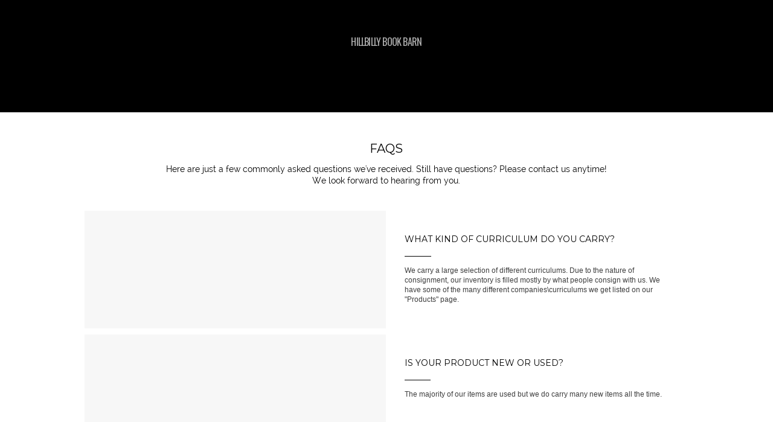

--- FILE ---
content_type: text/css; charset=utf-8
request_url: http://editor.turbify.com/static_style?v=1.5.8c&vbid=vbid-6058ef6b-lok1anrm&caller=live
body_size: 3687
content:
/******************************************************************************************************
 *            DYNAMIC STYLE FOR style-1265c16c-fbq0lszg
 *                                 	 
 ******************************************************************************************************/
	 .style-6058ef6b-dzebo07f .style-1265c16c-fbq0lszg.master.item-box   {
		
						position: relative;
						
						background-color: rgb(0, 0, 0);
							
		}
	 .style-6058ef6b-dzebo07f .style-1265c16c-fbq0lszg .preview-item-links span:hover  ,  .style-6058ef6b-dzebo07f .style-1265c16c-fbq0lszg .preview-element.Link.hover-tester  { 
						color: rgb(255, 255, 255);
						
						background-color: rgba(147, 147, 147, 0);
							
		}
	 .style-6058ef6b-dzebo07f .style-1265c16c-fbq0lszg .preview-item-links span:before  ,  .style-6058ef6b-dzebo07f .style-1265c16c-fbq0lszg .effect-tester  { 
						background-color: rgb(232, 232, 230);
							
		}
	 .style-6058ef6b-dzebo07f .style-1265c16c-fbq0lszg.master.item-box   {
		
						padding-left: 6%;
						
						width: 88%;
						
						padding-right: 6%;
							
		}
	 .style-6058ef6b-dzebo07f .style-1265c16c-fbq0lszg .preview-item-links  {
		
						text-align: center;
							
		}
	 .style-6058ef6b-dzebo07f .style-1265c16c-fbq0lszg  .preview-content-holder  {
		
						margin-right: 0px;
						
						border-color: rgb(214, 214, 214);
						
						max-width: 2000px;
						
						padding-right: 0px;
						
						margin-top: 5px;
						
						margin-left: 0px;
						
						margin-bottom: 10px;
						
						background-color: rgba(0, 0, 0, 0);
						
						text-align: left;
						
						padding-left: 0px;
							
		}
	 .style-6058ef6b-dzebo07f .style-1265c16c-fbq0lszg .preview-item-links span  ,  .style-6058ef6b-dzebo07f .style-1265c16c-fbq0lszg #sr-basket-widget *  { 
						line-height: 1.4em;
						font-size:calc( 10px + ( 12rem - 10rem ) );
						color: rgb(0, 0, 0);
						
						padding-bottom: 20px;
						
						border-color: rgb(246, 246, 246);
						
						letter-spacing: 0em;
						
						max-width: 1150px;
						
						padding-right: 10px;
						
						padding-left: 10px;
						
						padding-top: 20px;
						
						font-family: Arial;
						
						background-color: rgba(255, 255, 255, 0);
							
		}
	 .style-6058ef6b-dzebo07f .style-1265c16c-fbq0lszg .preview-title  ,  .style-6058ef6b-dzebo07f .style-1265c16c-fbq0lszg .preview-body h1  { font-size:calc( 10px + ( 16rem - 10rem ) );
						text-transform: uppercase;
						
						color: rgb(179, 179, 179);
						
						letter-spacing: 0em;
						
						margin-top: 0px;
						
						font-family: Arial;
						
						background-color: rgba(255, 255, 255, 0);
							
		}
	 .style-6058ef6b-dzebo07f .style-1265c16c-fbq0lszg .preview-item-links.allow-bg-color  ,  .style-6058ef6b-dzebo07f .style-1265c16c-fbq0lszg .submenu  { 
						background-color: rgb(0, 0, 0);
							
		}
	 .style-6058ef6b-dzebo07f .style-1265c16c-fbq0lszg .preview-title-holder  {
		
						text-align: left;
							
		}
	 .style-6058ef6b-dzebo07f .style-1265c16c-fbq0lszg .item-content:not(.blocks_layout)  {
		
						background-color: rgba(0, 0, 0, 0);
							
		}
	 .style-6058ef6b-dzebo07f .style-1265c16c-fbq0lszg .preview-subtitle-holder  {
		
						text-align: left;
							
		}
	 .style-6058ef6b-dzebo07f .style-1265c16c-fbq0lszg .stripe-background  {
		
						margin-top: -20px;
						
						margin-left: -6%;
							
		}
	 .style-6058ef6b-dzebo07f .style-1265c16c-fbq0lszg .preview-element.icon-source  {
		
						margin-right: 10px;
						
						width: 40px;
						
						margin-top: 5px;
						
						margin-left: 10px;
						
						margin-bottom: 10px;
							
		}
	 .style-6058ef6b-dzebo07f .style-1265c16c-fbq0lszg  .preview-content-wrapper  {
		
						vertical-align: bottom;
						
						text-align: left;
							
		}
	 .style-6058ef6b-dzebo07f .style-1265c16c-fbq0lszg .preview-subtitle  ,  .style-6058ef6b-dzebo07f .style-1265c16c-fbq0lszg .preview-body h2  { 
						color: rgb(172, 172, 172);
						
						letter-spacing: 0.1em;
						
						font-family: Arial;
						font-size:calc( 10px + ( 12rem - 10rem ) );
						margin-top: 5px;
							
		}

/******************************************************************************************************
 *            UNIQUE STYLE
 *                                 	 
 ******************************************************************************************************/



















/******************************************************************************************************
 *            WEBSITE STYLE
 *                                 	 
 ******************************************************************************************************/
/******************************************************************************************************
 *            DYNAMIC STYLE FOR style-1265c16c-6stn7bd5
 *                                 	 
 ******************************************************************************************************/
	 .style-6058ef6b-dzebo07f .style-1265c16c-6stn7bd5 .background-div  {
		
						color: rgb(255, 255, 255);
							
		}
	 .style-6058ef6b-dzebo07f .style-1265c16c-6stn7bd5.master.item-box   {
		
						background-color: rgb(0, 0, 0);
							
		}
	 .style-6058ef6b-dzebo07f .style-1265c16c-6stn7bd5 .preview-title  ,  .style-6058ef6b-dzebo07f .style-1265c16c-6stn7bd5 .preview-body h1  { 
						color: rgb(179, 179, 179);
						
						letter-spacing: 0em;
						
						font-family: Oswald;
						font-size:calc( 10px + ( 22rem - 10rem ) );	
		}
	 .style-6058ef6b-dzebo07f .style-1265c16c-6stn7bd5 .preview-link-img  {
		
						width: 41px;
						
						margin: 4px;
							
		}
	 .style-6058ef6b-dzebo07f .style-1265c16c-6stn7bd5.master.item-box   {
		
						padding-left: 0%;
						
						padding-right: 0%;
						
						width: 100%;
							
		}
	 .style-6058ef6b-dzebo07f .style-1265c16c-6stn7bd5  .preview-content-holder  {
		
						text-align: center;
						
						margin-right: 0px;
						
						margin-top: 30px;
						
						margin-left: 0px;
						
						margin-bottom: 30px;
						
						background-color: rgba(92, 33, 33, 0);
							
		}
	 .style-6058ef6b-dzebo07f .style-1265c16c-6stn7bd5 .preview-item-links span  ,  .style-6058ef6b-dzebo07f .style-1265c16c-6stn7bd5 #sr-basket-widget *  { 
						color: #ffffff;
						
						font-family: Arial;
						font-size:calc( 10px + ( 13rem - 10rem ) );	
		}
	 .style-6058ef6b-dzebo07f .style-1265c16c-6stn7bd5 .preview-icon-holder  {
		
		    			-webkit-filter: invert(100%);filter: invert(100%);	
		}
	 .style-6058ef6b-dzebo07f .style-1265c16c-6stn7bd5 .preview-title-holder  {
		
						text-align: center;
							
		}
	 .style-6058ef6b-dzebo07f .style-1265c16c-6stn7bd5 .preview-divider  {
		
						border-color: rgb(255, 255, 255);
							
		}
	 .style-6058ef6b-dzebo07f .style-1265c16c-6stn7bd5 .item-content:not(.blocks_layout)  {
		
						background-color: rgb(0, 0, 0);
							
		}
	 .style-6058ef6b-dzebo07f .style-1265c16c-6stn7bd5 .stripe-background  {
		
						margin-left: 0%;
							
		}
	 .style-6058ef6b-dzebo07f .style-1265c16c-6stn7bd5 .preview-element.icon-source  {
		
						color: rgb(255, 255, 255);
						
						margin-bottom: 10px;
						
						margin-top: 0px;
						
						width: 120px;
							
		}
	 .style-6058ef6b-dzebo07f .style-1265c16c-6stn7bd5 .preview-social-holder  {
		
						margin-bottom: 10px;
						
						margin-top: 20px;
							
		}
	 .style-6058ef6b-dzebo07f .style-1265c16c-6stn7bd5  .preview-content-wrapper  {
		
						text-align: center;
							
		}
	 .style-6058ef6b-dzebo07f .style-1265c16c-6stn7bd5 .middle_layout .helper-div  ,  .style-6058ef6b-dzebo07f .style-1265c16c-6stn7bd5 .multi_layout .helper-div.middle-center .text-side  { 
						max-width: 1000px;
							
		}
	 .style-6058ef6b-dzebo07f .style-1265c16c-6stn7bd5 .preview-subtitle  ,  .style-6058ef6b-dzebo07f .style-1265c16c-6stn7bd5 .preview-body h2  { 
						line-height: 1.3em;
						font-size:calc( 10px + ( 16rem - 10rem ) );
						color: rgb(195, 195, 195);
						
						letter-spacing: 0em;
						
						margin-top: 5px;
						
						font-family: Arial;
							
		}

/******************************************************************************************************
 *            UNIQUE STYLE
 *                                 	 
 ******************************************************************************************************/




















/******************************************************************************************************
 *            WEBSITE STYLE
 *                                 	 
 ******************************************************************************************************/
/******************************************************************************************************
 *            DYNAMIC STYLE FOR style-6058ef6b-dzebo07f
 *                                 	 
 ******************************************************************************************************/
	 .master .style-6058ef6b-dzebo07f .title-holder  {
		
						text-align: center;
							
		}
	 .master .style-6058ef6b-dzebo07f .preview.image-cover  {
		
						min-height: 250px;
							
		}
	 .master .style-6058ef6b-dzebo07f .Title  ,  .master .style-6058ef6b-dzebo07f .Body h1  { font-size:calc( 10px + ( 37rem - 10rem ) );
						color: rgb(0, 0, 0);
						
						margin-right: 50px;
						
						margin-top: 30px;
						
						margin-left: 50px;
						
						font-family: ff-tisa-web-pro;
							
		}
	 .master .style-6058ef6b-dzebo07f  .preview-content-holder  {
		
						text-align: left;
						
						max-width: 400px;
						
						margin-right: 20px;
						
						margin-top: 20px;
						
						margin-left: 20px;
						
						margin-bottom: 20px;
						
						background-color: rgba(255, 255, 255, 0);
							
		}
	 .master .style-6058ef6b-dzebo07f .item-content:not(.blocks_layout)  {
		
						background-color: rgba(212, 212, 212, 0);
							
		}
	 .master .style-6058ef6b-dzebo07f .item-links span  {
		
						font-style: italic;
						font-size:calc( 10px + ( 20rem - 10rem ) );
						color: rgb(255, 255, 255);
						
						padding-bottom: 10px;
						
						letter-spacing: 0.1em;
						
						max-width: 500px;
						
						padding-right: 20px;
						
						margin-top: 20px;
						
						padding-left: 20px;
						
						padding-top: 10px;
						
						margin-bottom: 20px;
						
						font-family: 'Times New Roman';
						
						background-color: rgb(66, 117, 83);
						
						margin-left: 50px;
							
		}
	 .master .style-6058ef6b-dzebo07f .preview-title  ,  .master .style-6058ef6b-dzebo07f .preview-body h1  { 
						font-family: 'Times New Roman';
						font-size:calc( 10px + ( 20rem - 10rem ) );
						color: rgb(0, 0, 0);
						
						letter-spacing: 0em;
						
						margin-top: 20px;
						
						margin-bottom: 5px;
						
						line-height: 1.1em;
							
		}
	 .master .style-6058ef6b-dzebo07f .Quote  {
		
						margin-right: 50px;
						
						font-family: 'Times New Roman';
						
						margin-left: 50px;
						
						font-style: italic;
							
		}
	 .master .style-6058ef6b-dzebo07f .preview-item-links span  ,  .master .style-6058ef6b-dzebo07f #sr-basket-widget *  { 
						border-width: 1px;
						font-size:calc( 10px + ( 16rem - 10rem ) );
						color: rgb(50, 50, 50);
						
						padding-bottom: 10px;
						
						border-color: rgb(147, 147, 147);
						
						letter-spacing: 0.1em;
						
						padding-right: 15px;
						
						margin-top: 20px;
						
						padding-left: 15px;
						
						padding-top: 10px;
						
						margin-bottom: 20px;
						
						font-family: 'Times New Roman';
						
						background-color: rgba(159, 14, 14, 0);
							
		}
	 .master .style-6058ef6b-dzebo07f .quote-author  {
		
						font-style: italic;
						font-size:calc( 10px + ( 23rem - 10rem ) );
						color: rgb(124, 124, 124);
						
						margin-right: 50px;
						
						margin-left: 50px;
						
						font-family: 'Times New Roman';
							
		}
	 .master .style-6058ef6b-dzebo07f .item-links  {
		
						text-align: center;
							
		}
	 .master .style-6058ef6b-dzebo07f .preview-element.icon-source  {
		
						width: 50px;
							
		}
	 .master .style-6058ef6b-dzebo07f .body-holder  {
		
						text-align: justify;
							
		}
	 .master .style-6058ef6b-dzebo07f .Body  {
		
						margin-bottom: 20px;
						
						line-height: 1.4em;
						font-size:calc( 10px + ( 14rem - 10rem ) );
						margin-left: 50px;
						
						margin-right: 50px;
							
		}
	 .master .style-6058ef6b-dzebo07f .Subtitle  ,  .master .style-6058ef6b-dzebo07f .Body h2  { 
						font-style: italic;
						font-size:calc( 10px + ( 22rem - 10rem ) );
						letter-spacing: 0.05em;
						
						margin-right: 50px;
						
						margin-top: 15px;
						
						margin-left: 50px;
						
						margin-bottom: 15px;
						
						font-family: ff-tisa-web-pro;
							
		}
	 .master .style-6058ef6b-dzebo07f .page-image-cover  {
		
						margin-bottom: 30px;
							
		}
	 .master .style-6058ef6b-dzebo07f .title-wrapper  {
		
						max-width: 1124px;
							
		}
	 .master .style-6058ef6b-dzebo07f .subtitle-wrapper  {
		
						max-width: 1114px;
							
		}
	 .master .style-6058ef6b-dzebo07f  .preview-content-wrapper  {
		
						text-align: left;
							
		}
	 .master .style-6058ef6b-dzebo07f .body-wrapper  {
		
						max-width: 700px;
							
		}
	 .master .style-6058ef6b-dzebo07f .preview-item-links span:hover  ,  .master .style-6058ef6b-dzebo07f .preview-element.Link.hover-tester  { 
						background-color: rgba(0, 0, 0, 0);
						
						color: rgb(0, 0, 0);
							
		}
	 .master .style-6058ef6b-dzebo07f .subtitle-holder  {
		
						text-align: center;
							
		}
	 .master .style-6058ef6b-dzebo07f .preview-body  {
		
						line-height: 1.6em;
						font-size:calc( 10px + ( 12rem - 10rem ) );
						color: rgb(34, 34, 34);
						
						max-width: 500px;
						
						margin-top: 10px;
						
						margin-bottom: 10px;
						
						font-family: Arial;
							
		}
	
	 .style-6058ef6b-dzebo07f.master.container > #children  {
		
						background-color: rgb(243, 243, 243);
							
		}
	 .master .style-6058ef6b-dzebo07f .preview-subtitle  ,  .master .style-6058ef6b-dzebo07f .preview-body h2  { 
						font-family: 'Roboto Slab Light';
						font-size:calc( 10px + ( 14rem - 10rem ) );
						color: rgb(35, 35, 35);
						
						letter-spacing: 0.1em;
						
						margin-right: 0px;
						
						margin-left: 0px;
						
						margin-bottom: 5px;
						
						line-height: 1.2em;
							
		}

/******************************************************************************************************
 *            UNIQUE STYLE
 *                                 	 
 ******************************************************************************************************/





























/******************************************************************************************************
 *            WEBSITE STYLE
 *                                 	 
 ******************************************************************************************************/
/******************************************************************************************************
 *            DYNAMIC STYLE FOR style-e6dcdd8c-9hy0h3os
 *                                 	 
 ******************************************************************************************************/
	 .style-6058ef6b-dzebo07f .style-e6dcdd8c-9hy0h3os .title-holder  {
		
						text-align: center;
							
		}
	 .style-6058ef6b-dzebo07f .style-e6dcdd8c-9hy0h3os .Title  ,  .style-6058ef6b-dzebo07f .style-e6dcdd8c-9hy0h3os .Body h1  { 
						color: #8a7373;
						
						letter-spacing: 0.15em;
						
						font-family: open-sans;
						font-size:calc( 10px + ( 36rem - 10rem ) );
						font-weight: bold;
							
		}
	 .style-6058ef6b-dzebo07f .style-e6dcdd8c-9hy0h3os  .preview-content-holder  {
		
						margin-right: 30px;
						
						padding-bottom: 0px;
						
						text-align: left;
						
						max-width: 800px;
						
						padding-right: 0px;
						
						margin-top: 30px;
						
						margin-left: 30px;
						
						padding-top: 0px;
						
						margin-bottom: 30px;
						
						background-color: rgba(0, 0, 0, 0);
						
						padding-left: 0px;
							
		}
	 .style-6058ef6b-dzebo07f .style-e6dcdd8c-9hy0h3os .blocks-preview-body  {
		
						line-height: 1.4em;
						font-size:calc( 10px + ( 12rem - 10rem ) );
						color: rgb(0, 0, 0);
						
						margin-top: 10px;
						
						margin-bottom: 10px;
						
						font-family: Arial;
							
		}
	 .style-6058ef6b-dzebo07f .style-e6dcdd8c-9hy0h3os .item-content:not(.blocks_layout)  {
		
						opacity: rgba(0, 0, 0, 0);
						
						background-color: rgba(0, 0, 0, 0);
							
		}
	 .style-6058ef6b-dzebo07f .style-e6dcdd8c-9hy0h3os .preview-divider  {
		
						margin-bottom: 5px;
						
						border-color: rgb(0, 0, 0);
						
						margin-top: 5px;
						
						width: 10%;
							
		}
	 .style-6058ef6b-dzebo07f .style-e6dcdd8c-9hy0h3os .inner-pic  {
		
						opacity: 1;
						
						color: rgb(0, 0, 0);
						
		    			-webkit-filter:none;filter:none;	
		}
	 .style-6058ef6b-dzebo07f .style-e6dcdd8c-9hy0h3os #pagination-holder  {
		
						font-style: italic;
						font-size:calc( 10px + ( 17rem - 10rem ) );
						color: rgb(76, 76, 76);
						
						padding-bottom: 5px;
						
						border-color: rgb(85, 85, 85);
						
						border-width: 1px;
						
						padding-right: 15px;
						
						padding-left: 15px;
						
						padding-top: 5px;
						
						margin-bottom: 40px;
						
						font-family: 'Times New Roman';
							
		}
	 .style-6058ef6b-dzebo07f .style-e6dcdd8c-9hy0h3os .multi_layout .helper-div.middle-center .pic-side  {
		
						margin-left: -6%;
							
		}
	
	 .style-6058ef6b-dzebo07f .style-e6dcdd8c-9hy0h3os .blocks-preview-item-links .Link:hover  {
		
						color: rgb(255, 255, 255);
						
						background-color: rgb(0, 0, 0);
							
		}
	 .style-6058ef6b-dzebo07f .style-e6dcdd8c-9hy0h3os .multi_layout .helper-div.middle-center  {
		
						padding-left: 6%;
						
						width: 88%;
						
						padding-right: 6%;
							
		}
	 .style-6058ef6b-dzebo07f .style-e6dcdd8c-9hy0h3os .background-div  {
			
		}
	 .style-6058ef6b-dzebo07f .style-e6dcdd8c-9hy0h3os.master.item-box   {
		
						background-color: rgb(255, 255, 255);
							
		}
	 .style-6058ef6b-dzebo07f .style-e6dcdd8c-9hy0h3os .preview-title  ,  .style-6058ef6b-dzebo07f .style-e6dcdd8c-9hy0h3os .preview-body h1  { 
						font-family: Montserrat;
						font-size:calc( 10px + ( 14rem - 10rem ) );
						text-transform: uppercase;
						
						color: rgb(0, 0, 0);
						
						letter-spacing: 0.0em;
						
						margin-top: 10px;
						
						margin-bottom: 5px;
						
						line-height: 1.1em;
							
		}
	 .style-6058ef6b-dzebo07f .style-e6dcdd8c-9hy0h3os.master.item-box   {
		
						padding-left: 6%;
						
						padding-right: 6%;
						
						width: 88%;
							
		}
	 .style-6058ef6b-dzebo07f .style-e6dcdd8c-9hy0h3os .preview-item-links span  ,  .style-6058ef6b-dzebo07f .style-e6dcdd8c-9hy0h3os #sr-basket-widget *  { 
						font-family: Arial;
						font-size:calc( 10px + ( 12rem - 10rem ) );
						color: rgb(255, 255, 255);
						
						padding-bottom: 10px;
						
						border-color: rgb(255, 255, 255);
						
						letter-spacing: 0.1em;
						
						padding-right: 15px;
						
						margin-top: 10px;
						
						padding-left: 15px;
						
						border-radius: 16px;
						
						padding-top: 10px;
						
						margin-bottom: 15px;
						
						border-width: 0px;
						
						background-color: rgb(0, 0, 0);
							
		}
	
	 .style-6058ef6b-dzebo07f .style-e6dcdd8c-9hy0h3os .blocks-preview-subtitle-holder  {
		
						max-width: 800px;
							
		}
	 .style-6058ef6b-dzebo07f .style-e6dcdd8c-9hy0h3os .stripe-background  {
		
						opacity: 0.26;
						
						margin-top: -40px;
						
						margin-left: -6%;
							
		}
	 .style-6058ef6b-dzebo07f .style-e6dcdd8c-9hy0h3os .preview-element.icon-source  {
		
						color: rgb(255, 255, 255);
						
						padding-top: 3px;
						
						margin-top: 0px;
						
						margin-bottom: 0px;
						
						width: 60px;
							
		}
	 .style-6058ef6b-dzebo07f .style-e6dcdd8c-9hy0h3os .blocks-preview-content-holder  {
		
						margin-right: 0px;
						
						text-align: center;
						
						margin-top: 0px;
						
						margin-left: 0px;
						
						margin-bottom: 20px;
							
		}
	 .style-6058ef6b-dzebo07f .style-e6dcdd8c-9hy0h3os .background-image-div  {
		
						color: rgb(0, 0, 0);
							
		}
	 .style-6058ef6b-dzebo07f .style-e6dcdd8c-9hy0h3os .Subtitle  ,  .style-6058ef6b-dzebo07f .style-e6dcdd8c-9hy0h3os .Body h2  { 
						font-family: ralewaythin;
						font-size:calc( 10px + ( 22rem - 10rem ) );	
		}
	 .style-6058ef6b-dzebo07f .style-e6dcdd8c-9hy0h3os .blocks-preview-subtitle  {
		
						line-height: 1.4em;
						font-size:calc( 10px + ( 14rem - 10rem ) );
						color: rgb(0, 0, 0);
						
						margin-top: 5px;
						
						margin-bottom: 10px;
						
						font-family: Raleway;
							
		}
	 .style-6058ef6b-dzebo07f .style-e6dcdd8c-9hy0h3os .preview-item-links span:before  ,  .style-6058ef6b-dzebo07f .style-e6dcdd8c-9hy0h3os .effect-tester  { 
						background-color: rgb(0, 0, 0);
							
		}
	 .style-6058ef6b-dzebo07f .style-e6dcdd8c-9hy0h3os  .preview-content-wrapper  {
		
						text-align: left;
						
						vertical-align: middle;
							
		}
	 .style-6058ef6b-dzebo07f .style-e6dcdd8c-9hy0h3os .preview-price  {
		
						font-family: Arial;
							
		}
	
	 .style-6058ef6b-dzebo07f .style-e6dcdd8c-9hy0h3os .blocks-preview-body-holder  {
		
						max-width: 800px;
							
		}
	 .style-6058ef6b-dzebo07f .style-e6dcdd8c-9hy0h3os .preview-item-links span:hover  ,  .style-6058ef6b-dzebo07f .style-e6dcdd8c-9hy0h3os .preview-element.Link.hover-tester  { 
						color: rgb(255, 255, 255);
						
						background-color: rgb(0, 0, 0);
							
		}
	 .style-6058ef6b-dzebo07f .style-e6dcdd8c-9hy0h3os .subtitle-holder  {
		
						text-align: center;
							
		}
	 .style-6058ef6b-dzebo07f .style-e6dcdd8c-9hy0h3os .inner-pic-holder  {
		
						background-color: rgba(246, 246, 246, 0.862745);
							
		}
	 .style-6058ef6b-dzebo07f .style-e6dcdd8c-9hy0h3os .blocks-preview-divider  {
		
						margin-bottom: 10px;
						
						border-bottom-width: 3px;
						
						margin-top: 10px;
						
						border-color: rgb(0, 0, 0);
						
						width: 10%;
							
		}
	
	 .style-6058ef6b-dzebo07f .style-e6dcdd8c-9hy0h3os .blocks-preview-icon-holder .icon-source  {
		
						color: rgb(255, 255, 255);
						
						width: 70px;
							
		}
	 .style-6058ef6b-dzebo07f .style-e6dcdd8c-9hy0h3os .blocks-preview-content-wrapper  {
		
						text-align: center;
							
		}
	 .style-6058ef6b-dzebo07f .style-e6dcdd8c-9hy0h3os .blocks-preview-title  {
		font-size:calc( 10px + ( 20rem - 10rem ) );
						text-transform: uppercase;
						
						color: rgb(0, 0, 0);
						
						letter-spacing: 0.0em;
						
						margin-top: 10px;
						
						margin-bottom: 10px;
						
						font-family: Montserrat;
							
		}
	 .style-6058ef6b-dzebo07f .style-e6dcdd8c-9hy0h3os .preview-body  {
		
						line-height: 1.4em;
						font-size:calc( 10px + ( 12rem - 10rem ) );
						color: rgb(62, 62, 62);
						
						max-width: 500px;
						
						padding-right: 0px;
						
						margin-top: 10px;
						
						margin-bottom: 10px;
						
						font-family: Arial;
							
		}
	
	 .style-6058ef6b-dzebo07f .style-e6dcdd8c-9hy0h3os .blocks-preview-item-links .Link  {
		font-size:calc( 10px + ( 15rem - 10rem ) );
						color: rgb(0, 0, 0);
						
						padding-bottom: 5px;
						
						border-color: rgb(0, 0, 0);
						
						padding-right: 15px;
						
						margin-top: 10px;
						
						padding-left: 15px;
						
						border-radius: 20px;
						
						padding-top: 5px;
						
						margin-bottom: 10px;
						
						border-width: 2px;
							
		}
	 .style-6058ef6b-dzebo07f .style-e6dcdd8c-9hy0h3os .preview-subtitle  ,  .style-6058ef6b-dzebo07f .style-e6dcdd8c-9hy0h3os .preview-body h2  { 
						font-family: Arial;
						font-size:calc( 10px + ( 12rem - 10rem ) );
						color: rgb(96, 96, 96);
						
						letter-spacing: -0.0em;
						
						margin-right: 0px;
						
						margin-top: 0px;
						
						margin-left: 0px;
						
						margin-bottom: 10px;
						
						line-height: 1.4em;
							
		}
	 .style-6058ef6b-dzebo07f .style-e6dcdd8c-9hy0h3os .middle_layout .helper-div  ,  .style-6058ef6b-dzebo07f .style-e6dcdd8c-9hy0h3os .multi_layout .helper-div.middle-center .text-side  { 
						max-width: 1050px;
							
		}
	 .style-6058ef6b-dzebo07f .style-e6dcdd8c-9hy0h3os .pic-side:after  ,  .style-6058ef6b-dzebo07f .style-e6dcdd8c-9hy0h3os .item-effect-tester  ,  .style-6058ef6b-dzebo07f .style-e6dcdd8c-9hy0h3os .sub.item-box:after  { 
						background-color: rgb(50, 158, 212);
							
		}

/******************************************************************************************************
 *            UNIQUE STYLE
 *                                 	 
 ******************************************************************************************************/






 .style-e6dcdd8c-9hy0h3os #vbid-e6dcdd8c-8drqsyiy.inner-pic{
				
							background-position : 45.5172424316406% 0%;
					
				} .style-e6dcdd8c-9hy0h3os #vbid-e6dcdd8c-x35rzavj.inner-pic{
				
							background-position : 50.3448257446289% 5.51724147796631%;
					
				} .style-e6dcdd8c-9hy0h3os #vbid-e6dcdd8c-mrv9jyhs.inner-pic{
				
							background-position : 50% 22.7586212158203%;
					
				} .style-e6dcdd8c-9hy0h3os #vbid-e6dcdd8c-mexiqjlg.inner-pic{
				
							background-size : 102%;
					
							background-position : 50.4464% 83.1288%;
					
				}




































/******************************************************************************************************
 *            WEBSITE STYLE
 *                                 	 
 ******************************************************************************************************/
/******************************************************************************************************
 *            DYNAMIC STYLE FOR style-8bdf9698-9hy0h3os
 *                                 	 
 ******************************************************************************************************/
	 .style-6058ef6b-dzebo07f .style-8bdf9698-9hy0h3os .title-holder  {
		
						text-align: center;
							
		}
	 .style-6058ef6b-dzebo07f .style-8bdf9698-9hy0h3os .Title  ,  .style-6058ef6b-dzebo07f .style-8bdf9698-9hy0h3os .Body h1  { 
						color: #8a7373;
						
						letter-spacing: 0.15em;
						
						font-family: open-sans;
						font-size:calc( 10px + ( 36rem - 10rem ) );
						font-weight: bold;
							
		}
	 .style-6058ef6b-dzebo07f .style-8bdf9698-9hy0h3os  .preview-content-holder  {
		
						margin-right: 30px;
						
						padding-bottom: 0px;
						
						text-align: left;
						
						max-width: 800px;
						
						padding-right: 0px;
						
						margin-top: 30px;
						
						margin-left: 30px;
						
						padding-top: 0px;
						
						margin-bottom: 30px;
						
						background-color: rgba(0, 0, 0, 0);
						
						padding-left: 0px;
							
		}
	 .style-6058ef6b-dzebo07f .style-8bdf9698-9hy0h3os .blocks-preview-body  {
		
						line-height: 1.4em;
						font-size:calc( 10px + ( 12rem - 10rem ) );
						color: rgb(0, 0, 0);
						
						margin-top: 10px;
						
						margin-bottom: 10px;
						
						font-family: Arial;
							
		}
	 .style-6058ef6b-dzebo07f .style-8bdf9698-9hy0h3os .item-content:not(.blocks_layout)  {
		
						opacity: rgba(0, 0, 0, 0);
						
						background-color: rgba(0, 0, 0, 0);
							
		}
	 .style-6058ef6b-dzebo07f .style-8bdf9698-9hy0h3os .preview-divider  {
		
						margin-bottom: 5px;
						
						border-color: rgb(0, 0, 0);
						
						margin-top: 5px;
						
						width: 10%;
							
		}
	 .style-6058ef6b-dzebo07f .style-8bdf9698-9hy0h3os .inner-pic  {
		
						opacity: 1;
						
						color: rgb(0, 0, 0);
						
		    			-webkit-filter:none;filter:none;	
		}
	 .style-6058ef6b-dzebo07f .style-8bdf9698-9hy0h3os #pagination-holder  {
		
						font-style: italic;
						font-size:calc( 10px + ( 17rem - 10rem ) );
						color: rgb(76, 76, 76);
						
						padding-bottom: 5px;
						
						border-color: rgb(85, 85, 85);
						
						border-width: 1px;
						
						padding-right: 15px;
						
						padding-left: 15px;
						
						padding-top: 5px;
						
						margin-bottom: 40px;
						
						font-family: 'Times New Roman';
							
		}
	 .style-6058ef6b-dzebo07f .style-8bdf9698-9hy0h3os .multi_layout .helper-div.middle-center .pic-side  {
		
						margin-left: -6%;
							
		}
	
	 .style-6058ef6b-dzebo07f .style-8bdf9698-9hy0h3os .blocks-preview-item-links .Link:hover  {
		
						color: rgb(255, 255, 255);
						
						background-color: rgb(0, 0, 0);
							
		}
	 .style-6058ef6b-dzebo07f .style-8bdf9698-9hy0h3os .multi_layout .helper-div.middle-center  {
		
						padding-left: 6%;
						
						width: 88%;
						
						padding-right: 6%;
							
		}
	 .style-6058ef6b-dzebo07f .style-8bdf9698-9hy0h3os .background-div  {
			
		}
	 .style-6058ef6b-dzebo07f .style-8bdf9698-9hy0h3os.master.item-box   {
		
						background-color: rgb(255, 255, 255);
							
		}
	 .style-6058ef6b-dzebo07f .style-8bdf9698-9hy0h3os .preview-title  ,  .style-6058ef6b-dzebo07f .style-8bdf9698-9hy0h3os .preview-body h1  { 
						font-family: Montserrat;
						font-size:calc( 10px + ( 14rem - 10rem ) );
						text-transform: uppercase;
						
						color: rgb(0, 0, 0);
						
						letter-spacing: 0.0em;
						
						margin-top: 10px;
						
						margin-bottom: 5px;
						
						line-height: 1.1em;
							
		}
	 .style-6058ef6b-dzebo07f .style-8bdf9698-9hy0h3os.master.item-box   {
		
						padding-left: 6%;
						
						padding-right: 6%;
						
						width: 88%;
							
		}
	 .style-6058ef6b-dzebo07f .style-8bdf9698-9hy0h3os .preview-item-links span  ,  .style-6058ef6b-dzebo07f .style-8bdf9698-9hy0h3os #sr-basket-widget *  { 
						font-family: Arial;
						font-size:calc( 10px + ( 12rem - 10rem ) );
						color: rgb(255, 255, 255);
						
						padding-bottom: 10px;
						
						border-color: rgb(255, 255, 255);
						
						letter-spacing: 0.1em;
						
						padding-right: 15px;
						
						margin-top: 10px;
						
						padding-left: 15px;
						
						border-radius: 16px;
						
						padding-top: 10px;
						
						margin-bottom: 15px;
						
						border-width: 0px;
						
						background-color: rgb(0, 0, 0);
							
		}
	
	 .style-6058ef6b-dzebo07f .style-8bdf9698-9hy0h3os .blocks-preview-subtitle-holder  {
		
						max-width: 800px;
							
		}
	 .style-6058ef6b-dzebo07f .style-8bdf9698-9hy0h3os .stripe-background  {
		
						opacity: 0.26;
						
						margin-left: -6%;
							
		}
	 .style-6058ef6b-dzebo07f .style-8bdf9698-9hy0h3os .preview-element.icon-source  {
		
						color: rgb(255, 255, 255);
						
						padding-top: 3px;
						
						margin-top: 0px;
						
						margin-bottom: 0px;
						
						width: 60px;
							
		}
	 .style-6058ef6b-dzebo07f .style-8bdf9698-9hy0h3os .pic-side:after  ,  .style-6058ef6b-dzebo07f .style-8bdf9698-9hy0h3os .item-effect-tester  ,  .style-6058ef6b-dzebo07f .style-8bdf9698-9hy0h3os .sub.item-box:after  { 
						background-color: rgb(50, 158, 212);
							
		}
	 .style-6058ef6b-dzebo07f .style-8bdf9698-9hy0h3os .blocks-preview-content-holder  {
		
						margin-right: 0px;
						
						text-align: center;
						
						margin-top: 0px;
						
						margin-left: 0px;
						
						margin-bottom: 20px;
							
		}
	 .style-6058ef6b-dzebo07f .style-8bdf9698-9hy0h3os .background-image-div  {
		
						color: rgb(0, 0, 0);
							
		}
	 .style-6058ef6b-dzebo07f .style-8bdf9698-9hy0h3os .Subtitle  ,  .style-6058ef6b-dzebo07f .style-8bdf9698-9hy0h3os .Body h2  { 
						font-family: ralewaythin;
						font-size:calc( 10px + ( 22rem - 10rem ) );	
		}
	 .style-6058ef6b-dzebo07f .style-8bdf9698-9hy0h3os .blocks-preview-subtitle  {
		
						line-height: 1.4em;
						font-size:calc( 10px + ( 14rem - 10rem ) );
						color: rgb(0, 0, 0);
						
						margin-top: 5px;
						
						margin-bottom: 10px;
						
						font-family: Raleway;
							
		}
	 .style-6058ef6b-dzebo07f .style-8bdf9698-9hy0h3os .preview-item-links span:before  ,  .style-6058ef6b-dzebo07f .style-8bdf9698-9hy0h3os .effect-tester  { 
						background-color: rgb(0, 0, 0);
							
		}
	 .style-6058ef6b-dzebo07f .style-8bdf9698-9hy0h3os  .preview-content-wrapper  {
		
						text-align: left;
						
						vertical-align: middle;
							
		}
	 .style-6058ef6b-dzebo07f .style-8bdf9698-9hy0h3os .preview-price  {
		
						font-family: Arial;
							
		}
	
	 .style-6058ef6b-dzebo07f .style-8bdf9698-9hy0h3os .blocks-preview-body-holder  {
		
						max-width: 800px;
							
		}
	 .style-6058ef6b-dzebo07f .style-8bdf9698-9hy0h3os .preview-item-links span:hover  ,  .style-6058ef6b-dzebo07f .style-8bdf9698-9hy0h3os .preview-element.Link.hover-tester  { 
						color: rgb(255, 255, 255);
						
						background-color: rgb(0, 0, 0);
							
		}
	 .style-6058ef6b-dzebo07f .style-8bdf9698-9hy0h3os .subtitle-holder  {
		
						text-align: center;
							
		}
	 .style-6058ef6b-dzebo07f .style-8bdf9698-9hy0h3os .inner-pic-holder  {
		
						background-color: rgba(246, 246, 246, 0.862745);
							
		}
	 .style-6058ef6b-dzebo07f .style-8bdf9698-9hy0h3os .blocks-preview-divider  {
		
						margin-bottom: 10px;
						
						border-bottom-width: 3px;
						
						margin-top: 10px;
						
						border-color: rgb(0, 0, 0);
						
						width: 10%;
							
		}
	
	 .style-6058ef6b-dzebo07f .style-8bdf9698-9hy0h3os .blocks-preview-icon-holder .icon-source  {
		
						color: rgb(255, 255, 255);
						
						width: 70px;
							
		}
	 .style-6058ef6b-dzebo07f .style-8bdf9698-9hy0h3os .blocks-preview-content-wrapper  {
		
						text-align: center;
							
		}
	 .style-6058ef6b-dzebo07f .style-8bdf9698-9hy0h3os .blocks-preview-title  {
		font-size:calc( 10px + ( 20rem - 10rem ) );
						text-transform: uppercase;
						
						color: rgb(0, 0, 0);
						
						letter-spacing: 0.0em;
						
						margin-top: 10px;
						
						margin-bottom: 10px;
						
						font-family: Montserrat;
							
		}
	 .style-6058ef6b-dzebo07f .style-8bdf9698-9hy0h3os .preview-body  {
		
						line-height: 1.4em;
						font-size:calc( 10px + ( 12rem - 10rem ) );
						color: rgb(62, 62, 62);
						
						max-width: 500px;
						
						padding-right: 0px;
						
						margin-top: 10px;
						
						margin-bottom: 10px;
						
						font-family: Arial;
							
		}
	
	 .style-6058ef6b-dzebo07f .style-8bdf9698-9hy0h3os .blocks-preview-item-links .Link  {
		font-size:calc( 10px + ( 15rem - 10rem ) );
						color: rgb(0, 0, 0);
						
						padding-bottom: 5px;
						
						border-color: rgb(0, 0, 0);
						
						padding-right: 15px;
						
						margin-top: 10px;
						
						padding-left: 15px;
						
						border-radius: 20px;
						
						padding-top: 5px;
						
						margin-bottom: 10px;
						
						border-width: 2px;
							
		}
	 .style-6058ef6b-dzebo07f .style-8bdf9698-9hy0h3os .middle_layout .helper-div  ,  .style-6058ef6b-dzebo07f .style-8bdf9698-9hy0h3os .multi_layout .helper-div.middle-center .text-side  { 
						max-width: 1050px;
							
		}
	 .style-6058ef6b-dzebo07f .style-8bdf9698-9hy0h3os .preview-subtitle  ,  .style-6058ef6b-dzebo07f .style-8bdf9698-9hy0h3os .preview-body h2  { 
						font-family: Arial;
						font-size:calc( 10px + ( 12rem - 10rem ) );
						color: rgb(96, 96, 96);
						
						letter-spacing: -0.0em;
						
						margin-right: 0px;
						
						margin-top: 0px;
						
						margin-left: 0px;
						
						margin-bottom: 10px;
						
						line-height: 1.4em;
							
		}

/******************************************************************************************************
 *            UNIQUE STYLE
 *                                 	 
 ******************************************************************************************************/






 .style-8bdf9698-9hy0h3os #vbid-8bdf9698-x35rzavj.inner-pic{
				
							background-position : 50.3448257446289% 5.51724147796631%;
					
				} .style-8bdf9698-9hy0h3os #vbid-8bdf9698-8drqsyiy.inner-pic{
				
							background-position : 45.5172424316406% 0%;
					
				} .style-8bdf9698-9hy0h3os #vbid-8bdf9698-mrv9jyhs.inner-pic{
				
							background-position : 50% 22.7586212158203%;
					
				} .style-8bdf9698-9hy0h3os #vbid-8bdf9698-mzzoynbe.inner-pic{
				
							background-position : 44.6429% 100%;
					
				}




































/******************************************************************************************************
 *            WEBSITE STYLE
 *                                 	 
 ******************************************************************************************************/
/******************************************************************************************************
 *            DYNAMIC STYLE FOR style-1265c16c-72dsufyo
 *                                 	 
 ******************************************************************************************************/
	 .style-6058ef6b-dzebo07f .style-1265c16c-72dsufyo .Body  {
		font-size:calc( 10px + ( 12rem - 10rem ) );
						max-width: 650px;
						
						margin-right: 20px;
						
						margin-left: 20px;
						
						margin-bottom: 10px;
						
						line-height: 1.4em;
							
		}
	 .style-6058ef6b-dzebo07f .style-1265c16c-72dsufyo .Subtitle  ,  .style-6058ef6b-dzebo07f .style-1265c16c-72dsufyo .Body h2  { font-size:calc( 10px + ( 15rem - 10rem ) );
						color: rgb(110, 110, 110);
						
						max-width: 650px;
						
						letter-spacing: 0.1em;
						
						margin-right: 20px;
						
						margin-top: 15px;
						
						margin-left: 20px;
						
						margin-bottom: 15px;
						
						font-family: Arial;
							
		}
	 .style-6058ef6b-dzebo07f .style-1265c16c-72dsufyo .quote-holder  {
		
						margin-bottom: 45px;
						
						margin-top: 35px;
							
		}
	 .style-6058ef6b-dzebo07f .style-1265c16c-72dsufyo .Title  ,  .style-6058ef6b-dzebo07f .style-1265c16c-72dsufyo .Body h1  { font-size:calc( 10px + ( 22rem - 10rem ) );
						color: rgb(0, 0, 0);
						
						max-width: 650px;
						
						letter-spacing: 0.05em;
						
						margin-right: 20px;
						
						margin-top: 30px;
						
						margin-left: 20px;
						
						font-family: Montserrat;
							
		}
	 .style-6058ef6b-dzebo07f .style-1265c16c-72dsufyo .link-wrapper  {
		
						max-width: 1238px;
							
		}
	 .style-6058ef6b-dzebo07f .style-1265c16c-72dsufyo .Quote  {
		
						margin-right: 50px;
						
						font-family: 'Times New Roman';
						font-size:calc( 10px + ( 19rem - 10rem ) );
						margin-left: 50px;
						
						font-style: italic;
							
		}
	
	 .style-6058ef6b-dzebo07f .style-1265c16c-72dsufyo .quote-author  {
		
						font-style: italic;
						font-size:calc( 10px + ( 19rem - 10rem ) );
						color: rgb(124, 124, 124);
						
						margin-right: 50px;
						
						margin-top: 10px;
						
						margin-left: 50px;
						
						font-family: 'Times New Roman';
							
		}
	 .style-6058ef6b-dzebo07f .style-1265c16c-72dsufyo .title-wrapper  {
		
						max-width: 1180px;
							
		}
	 .style-6058ef6b-dzebo07f .style-1265c16c-72dsufyo .item-links span  {
		
						border-width: 1px;
						font-size:calc( 10px + ( 13rem - 10rem ) );
						color: rgb(0, 0, 0);
						
						padding-bottom: 10px;
						
						letter-spacing: 0.1em;
						
						padding-right: 15px;
						
						margin-top: 20px;
						
						padding-left: 15px;
						
						padding-top: 10px;
						
						margin-bottom: 20px;
						
						font-family: Arial;
						
						background-color: rgba(66, 117, 83, 0);
						
						margin-left: 50px;
							
		}
	 .style-6058ef6b-dzebo07f .style-1265c16c-72dsufyo .subtitle-wrapper  {
		
						max-width: 1180px;
							
		}
	 .style-6058ef6b-dzebo07f .style-1265c16c-72dsufyo .body-wrapper  {
		
						max-width: 1032px;
							
		}
	 .style-1265c16c-72dsufyo.master.container > #children  {
		
						background-color: rgb(0, 0, 0);
							
		}

/******************************************************************************************************
 *            UNIQUE STYLE
 *                                 	 
 ******************************************************************************************************/























/******************************************************************************************************
 *            WEBSITE STYLE
 *                                 	 
 ******************************************************************************************************/

	
	
	
			.master.container.website-style .master.item-box:not(.custom) .preview-title:not(.custom) , 
			.master.container.website-style .master.item-box:not(.custom) .blocks-preview-title:not(.custom) { 
						font-family: Oswald;
				
						letter-spacing: -0.05em;
				
						line-height: 1.0em;
					
		}
	
	
	
			.master.container.website-style .master.item-box:not(.custom) .preview-element.Link:not(.custom)  {
		
						font-family: Montserrat;
				
						letter-spacing: 0.05em;
				
						border-width: 0px;
					
		}
	
	
	
			.master.container.website-style .master.item-box:not(.custom) .preview-subtitle:not(.custom) , 
			.master.container.website-style .master.item-box:not(.custom) .blocks-preview-subtitle:not(.custom) { 
						font-family: Abel;
				
						letter-spacing: -0.05em;
				
						line-height: 1.2em;
					
		}
	
	
	
			.master.container.website-style .master.item-box:not(.custom) .preview-body:not(.custom) , 
			.master.container.website-style .master.item-box:not(.custom) .blocks-preview-body:not(.custom) { 
						font-family: Arial;
				
						letter-spacing: -0.0em;
				
						line-height: 1.6em;
					
		}
	
	
	
			  .header-box + .master.item-box.fill-height , 
			  #menu-placeholder + .master.item-box.fill-height { 
						min-height: calc(100vh - 206px)!important;
					
		}
	
	
	
			body    {
		
						background-color: rgb(0, 0, 0);
					
		}
	
	
	
			#xprs.in-editor  .header-box + .control-handle + .master.item-box.fill-height , 
			#xprs.in-editor  #menu-placeholder + .control-handle + .master.item-box.fill-height { 
						min-height: calc(100vh - 256px)!important;
					
		}